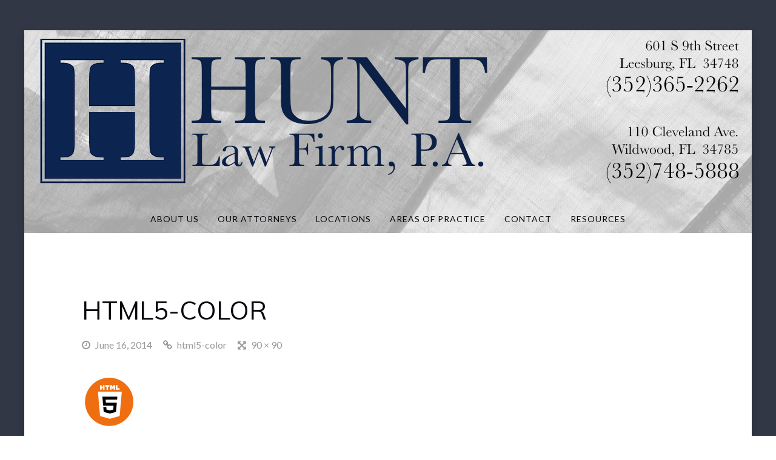

--- FILE ---
content_type: text/html; charset=UTF-8
request_url: http://huntlawpa.com/html5-color/
body_size: 7313
content:
<!DOCTYPE html>
<html lang="en-US"
	prefix="og: http://ogp.me/ns#" >
<head>
<meta charset="UTF-8">
<meta name="viewport" content="width=device-width, initial-scale=1.0">
<link rel="profile" href="http://gmpg.org/xfn/11">
<title>html5-color &#8211; Hunt Law, P.A.</title>
<meta name='robots' content='max-image-preview:large' />
<meta name="robots" content="noindex,nofollow" />
<link rel='dns-prefetch' href='//fonts.googleapis.com' />
<link rel="alternate" type="application/rss+xml" title="Hunt Law, P.A. &raquo; Feed" href="http://huntlawpa.com/feed/" />
<link rel="alternate" type="application/rss+xml" title="Hunt Law, P.A. &raquo; Comments Feed" href="http://huntlawpa.com/comments/feed/" />
<script type="text/javascript">
/* <![CDATA[ */
window._wpemojiSettings = {"baseUrl":"https:\/\/s.w.org\/images\/core\/emoji\/14.0.0\/72x72\/","ext":".png","svgUrl":"https:\/\/s.w.org\/images\/core\/emoji\/14.0.0\/svg\/","svgExt":".svg","source":{"concatemoji":"http:\/\/huntlawpa.com\/wp-includes\/js\/wp-emoji-release.min.js?ver=6.4.7"}};
/*! This file is auto-generated */
!function(i,n){var o,s,e;function c(e){try{var t={supportTests:e,timestamp:(new Date).valueOf()};sessionStorage.setItem(o,JSON.stringify(t))}catch(e){}}function p(e,t,n){e.clearRect(0,0,e.canvas.width,e.canvas.height),e.fillText(t,0,0);var t=new Uint32Array(e.getImageData(0,0,e.canvas.width,e.canvas.height).data),r=(e.clearRect(0,0,e.canvas.width,e.canvas.height),e.fillText(n,0,0),new Uint32Array(e.getImageData(0,0,e.canvas.width,e.canvas.height).data));return t.every(function(e,t){return e===r[t]})}function u(e,t,n){switch(t){case"flag":return n(e,"\ud83c\udff3\ufe0f\u200d\u26a7\ufe0f","\ud83c\udff3\ufe0f\u200b\u26a7\ufe0f")?!1:!n(e,"\ud83c\uddfa\ud83c\uddf3","\ud83c\uddfa\u200b\ud83c\uddf3")&&!n(e,"\ud83c\udff4\udb40\udc67\udb40\udc62\udb40\udc65\udb40\udc6e\udb40\udc67\udb40\udc7f","\ud83c\udff4\u200b\udb40\udc67\u200b\udb40\udc62\u200b\udb40\udc65\u200b\udb40\udc6e\u200b\udb40\udc67\u200b\udb40\udc7f");case"emoji":return!n(e,"\ud83e\udef1\ud83c\udffb\u200d\ud83e\udef2\ud83c\udfff","\ud83e\udef1\ud83c\udffb\u200b\ud83e\udef2\ud83c\udfff")}return!1}function f(e,t,n){var r="undefined"!=typeof WorkerGlobalScope&&self instanceof WorkerGlobalScope?new OffscreenCanvas(300,150):i.createElement("canvas"),a=r.getContext("2d",{willReadFrequently:!0}),o=(a.textBaseline="top",a.font="600 32px Arial",{});return e.forEach(function(e){o[e]=t(a,e,n)}),o}function t(e){var t=i.createElement("script");t.src=e,t.defer=!0,i.head.appendChild(t)}"undefined"!=typeof Promise&&(o="wpEmojiSettingsSupports",s=["flag","emoji"],n.supports={everything:!0,everythingExceptFlag:!0},e=new Promise(function(e){i.addEventListener("DOMContentLoaded",e,{once:!0})}),new Promise(function(t){var n=function(){try{var e=JSON.parse(sessionStorage.getItem(o));if("object"==typeof e&&"number"==typeof e.timestamp&&(new Date).valueOf()<e.timestamp+604800&&"object"==typeof e.supportTests)return e.supportTests}catch(e){}return null}();if(!n){if("undefined"!=typeof Worker&&"undefined"!=typeof OffscreenCanvas&&"undefined"!=typeof URL&&URL.createObjectURL&&"undefined"!=typeof Blob)try{var e="postMessage("+f.toString()+"("+[JSON.stringify(s),u.toString(),p.toString()].join(",")+"));",r=new Blob([e],{type:"text/javascript"}),a=new Worker(URL.createObjectURL(r),{name:"wpTestEmojiSupports"});return void(a.onmessage=function(e){c(n=e.data),a.terminate(),t(n)})}catch(e){}c(n=f(s,u,p))}t(n)}).then(function(e){for(var t in e)n.supports[t]=e[t],n.supports.everything=n.supports.everything&&n.supports[t],"flag"!==t&&(n.supports.everythingExceptFlag=n.supports.everythingExceptFlag&&n.supports[t]);n.supports.everythingExceptFlag=n.supports.everythingExceptFlag&&!n.supports.flag,n.DOMReady=!1,n.readyCallback=function(){n.DOMReady=!0}}).then(function(){return e}).then(function(){var e;n.supports.everything||(n.readyCallback(),(e=n.source||{}).concatemoji?t(e.concatemoji):e.wpemoji&&e.twemoji&&(t(e.twemoji),t(e.wpemoji)))}))}((window,document),window._wpemojiSettings);
/* ]]> */
</script>
<style id='wp-emoji-styles-inline-css' type='text/css'>

	img.wp-smiley, img.emoji {
		display: inline !important;
		border: none !important;
		box-shadow: none !important;
		height: 1em !important;
		width: 1em !important;
		margin: 0 0.07em !important;
		vertical-align: -0.1em !important;
		background: none !important;
		padding: 0 !important;
	}
</style>
<link rel='stylesheet' id='wp-block-library-css' href='http://huntlawpa.com/wp-includes/css/dist/block-library/style.min.css?ver=6.4.7' type='text/css' media='all' />
<style id='classic-theme-styles-inline-css' type='text/css'>
/*! This file is auto-generated */
.wp-block-button__link{color:#fff;background-color:#32373c;border-radius:9999px;box-shadow:none;text-decoration:none;padding:calc(.667em + 2px) calc(1.333em + 2px);font-size:1.125em}.wp-block-file__button{background:#32373c;color:#fff;text-decoration:none}
</style>
<style id='global-styles-inline-css' type='text/css'>
body{--wp--preset--color--black: #000000;--wp--preset--color--cyan-bluish-gray: #abb8c3;--wp--preset--color--white: #ffffff;--wp--preset--color--pale-pink: #f78da7;--wp--preset--color--vivid-red: #cf2e2e;--wp--preset--color--luminous-vivid-orange: #ff6900;--wp--preset--color--luminous-vivid-amber: #fcb900;--wp--preset--color--light-green-cyan: #7bdcb5;--wp--preset--color--vivid-green-cyan: #00d084;--wp--preset--color--pale-cyan-blue: #8ed1fc;--wp--preset--color--vivid-cyan-blue: #0693e3;--wp--preset--color--vivid-purple: #9b51e0;--wp--preset--gradient--vivid-cyan-blue-to-vivid-purple: linear-gradient(135deg,rgba(6,147,227,1) 0%,rgb(155,81,224) 100%);--wp--preset--gradient--light-green-cyan-to-vivid-green-cyan: linear-gradient(135deg,rgb(122,220,180) 0%,rgb(0,208,130) 100%);--wp--preset--gradient--luminous-vivid-amber-to-luminous-vivid-orange: linear-gradient(135deg,rgba(252,185,0,1) 0%,rgba(255,105,0,1) 100%);--wp--preset--gradient--luminous-vivid-orange-to-vivid-red: linear-gradient(135deg,rgba(255,105,0,1) 0%,rgb(207,46,46) 100%);--wp--preset--gradient--very-light-gray-to-cyan-bluish-gray: linear-gradient(135deg,rgb(238,238,238) 0%,rgb(169,184,195) 100%);--wp--preset--gradient--cool-to-warm-spectrum: linear-gradient(135deg,rgb(74,234,220) 0%,rgb(151,120,209) 20%,rgb(207,42,186) 40%,rgb(238,44,130) 60%,rgb(251,105,98) 80%,rgb(254,248,76) 100%);--wp--preset--gradient--blush-light-purple: linear-gradient(135deg,rgb(255,206,236) 0%,rgb(152,150,240) 100%);--wp--preset--gradient--blush-bordeaux: linear-gradient(135deg,rgb(254,205,165) 0%,rgb(254,45,45) 50%,rgb(107,0,62) 100%);--wp--preset--gradient--luminous-dusk: linear-gradient(135deg,rgb(255,203,112) 0%,rgb(199,81,192) 50%,rgb(65,88,208) 100%);--wp--preset--gradient--pale-ocean: linear-gradient(135deg,rgb(255,245,203) 0%,rgb(182,227,212) 50%,rgb(51,167,181) 100%);--wp--preset--gradient--electric-grass: linear-gradient(135deg,rgb(202,248,128) 0%,rgb(113,206,126) 100%);--wp--preset--gradient--midnight: linear-gradient(135deg,rgb(2,3,129) 0%,rgb(40,116,252) 100%);--wp--preset--font-size--small: 13px;--wp--preset--font-size--medium: 20px;--wp--preset--font-size--large: 36px;--wp--preset--font-size--x-large: 42px;--wp--preset--spacing--20: 0.44rem;--wp--preset--spacing--30: 0.67rem;--wp--preset--spacing--40: 1rem;--wp--preset--spacing--50: 1.5rem;--wp--preset--spacing--60: 2.25rem;--wp--preset--spacing--70: 3.38rem;--wp--preset--spacing--80: 5.06rem;--wp--preset--shadow--natural: 6px 6px 9px rgba(0, 0, 0, 0.2);--wp--preset--shadow--deep: 12px 12px 50px rgba(0, 0, 0, 0.4);--wp--preset--shadow--sharp: 6px 6px 0px rgba(0, 0, 0, 0.2);--wp--preset--shadow--outlined: 6px 6px 0px -3px rgba(255, 255, 255, 1), 6px 6px rgba(0, 0, 0, 1);--wp--preset--shadow--crisp: 6px 6px 0px rgba(0, 0, 0, 1);}:where(.is-layout-flex){gap: 0.5em;}:where(.is-layout-grid){gap: 0.5em;}body .is-layout-flow > .alignleft{float: left;margin-inline-start: 0;margin-inline-end: 2em;}body .is-layout-flow > .alignright{float: right;margin-inline-start: 2em;margin-inline-end: 0;}body .is-layout-flow > .aligncenter{margin-left: auto !important;margin-right: auto !important;}body .is-layout-constrained > .alignleft{float: left;margin-inline-start: 0;margin-inline-end: 2em;}body .is-layout-constrained > .alignright{float: right;margin-inline-start: 2em;margin-inline-end: 0;}body .is-layout-constrained > .aligncenter{margin-left: auto !important;margin-right: auto !important;}body .is-layout-constrained > :where(:not(.alignleft):not(.alignright):not(.alignfull)){max-width: var(--wp--style--global--content-size);margin-left: auto !important;margin-right: auto !important;}body .is-layout-constrained > .alignwide{max-width: var(--wp--style--global--wide-size);}body .is-layout-flex{display: flex;}body .is-layout-flex{flex-wrap: wrap;align-items: center;}body .is-layout-flex > *{margin: 0;}body .is-layout-grid{display: grid;}body .is-layout-grid > *{margin: 0;}:where(.wp-block-columns.is-layout-flex){gap: 2em;}:where(.wp-block-columns.is-layout-grid){gap: 2em;}:where(.wp-block-post-template.is-layout-flex){gap: 1.25em;}:where(.wp-block-post-template.is-layout-grid){gap: 1.25em;}.has-black-color{color: var(--wp--preset--color--black) !important;}.has-cyan-bluish-gray-color{color: var(--wp--preset--color--cyan-bluish-gray) !important;}.has-white-color{color: var(--wp--preset--color--white) !important;}.has-pale-pink-color{color: var(--wp--preset--color--pale-pink) !important;}.has-vivid-red-color{color: var(--wp--preset--color--vivid-red) !important;}.has-luminous-vivid-orange-color{color: var(--wp--preset--color--luminous-vivid-orange) !important;}.has-luminous-vivid-amber-color{color: var(--wp--preset--color--luminous-vivid-amber) !important;}.has-light-green-cyan-color{color: var(--wp--preset--color--light-green-cyan) !important;}.has-vivid-green-cyan-color{color: var(--wp--preset--color--vivid-green-cyan) !important;}.has-pale-cyan-blue-color{color: var(--wp--preset--color--pale-cyan-blue) !important;}.has-vivid-cyan-blue-color{color: var(--wp--preset--color--vivid-cyan-blue) !important;}.has-vivid-purple-color{color: var(--wp--preset--color--vivid-purple) !important;}.has-black-background-color{background-color: var(--wp--preset--color--black) !important;}.has-cyan-bluish-gray-background-color{background-color: var(--wp--preset--color--cyan-bluish-gray) !important;}.has-white-background-color{background-color: var(--wp--preset--color--white) !important;}.has-pale-pink-background-color{background-color: var(--wp--preset--color--pale-pink) !important;}.has-vivid-red-background-color{background-color: var(--wp--preset--color--vivid-red) !important;}.has-luminous-vivid-orange-background-color{background-color: var(--wp--preset--color--luminous-vivid-orange) !important;}.has-luminous-vivid-amber-background-color{background-color: var(--wp--preset--color--luminous-vivid-amber) !important;}.has-light-green-cyan-background-color{background-color: var(--wp--preset--color--light-green-cyan) !important;}.has-vivid-green-cyan-background-color{background-color: var(--wp--preset--color--vivid-green-cyan) !important;}.has-pale-cyan-blue-background-color{background-color: var(--wp--preset--color--pale-cyan-blue) !important;}.has-vivid-cyan-blue-background-color{background-color: var(--wp--preset--color--vivid-cyan-blue) !important;}.has-vivid-purple-background-color{background-color: var(--wp--preset--color--vivid-purple) !important;}.has-black-border-color{border-color: var(--wp--preset--color--black) !important;}.has-cyan-bluish-gray-border-color{border-color: var(--wp--preset--color--cyan-bluish-gray) !important;}.has-white-border-color{border-color: var(--wp--preset--color--white) !important;}.has-pale-pink-border-color{border-color: var(--wp--preset--color--pale-pink) !important;}.has-vivid-red-border-color{border-color: var(--wp--preset--color--vivid-red) !important;}.has-luminous-vivid-orange-border-color{border-color: var(--wp--preset--color--luminous-vivid-orange) !important;}.has-luminous-vivid-amber-border-color{border-color: var(--wp--preset--color--luminous-vivid-amber) !important;}.has-light-green-cyan-border-color{border-color: var(--wp--preset--color--light-green-cyan) !important;}.has-vivid-green-cyan-border-color{border-color: var(--wp--preset--color--vivid-green-cyan) !important;}.has-pale-cyan-blue-border-color{border-color: var(--wp--preset--color--pale-cyan-blue) !important;}.has-vivid-cyan-blue-border-color{border-color: var(--wp--preset--color--vivid-cyan-blue) !important;}.has-vivid-purple-border-color{border-color: var(--wp--preset--color--vivid-purple) !important;}.has-vivid-cyan-blue-to-vivid-purple-gradient-background{background: var(--wp--preset--gradient--vivid-cyan-blue-to-vivid-purple) !important;}.has-light-green-cyan-to-vivid-green-cyan-gradient-background{background: var(--wp--preset--gradient--light-green-cyan-to-vivid-green-cyan) !important;}.has-luminous-vivid-amber-to-luminous-vivid-orange-gradient-background{background: var(--wp--preset--gradient--luminous-vivid-amber-to-luminous-vivid-orange) !important;}.has-luminous-vivid-orange-to-vivid-red-gradient-background{background: var(--wp--preset--gradient--luminous-vivid-orange-to-vivid-red) !important;}.has-very-light-gray-to-cyan-bluish-gray-gradient-background{background: var(--wp--preset--gradient--very-light-gray-to-cyan-bluish-gray) !important;}.has-cool-to-warm-spectrum-gradient-background{background: var(--wp--preset--gradient--cool-to-warm-spectrum) !important;}.has-blush-light-purple-gradient-background{background: var(--wp--preset--gradient--blush-light-purple) !important;}.has-blush-bordeaux-gradient-background{background: var(--wp--preset--gradient--blush-bordeaux) !important;}.has-luminous-dusk-gradient-background{background: var(--wp--preset--gradient--luminous-dusk) !important;}.has-pale-ocean-gradient-background{background: var(--wp--preset--gradient--pale-ocean) !important;}.has-electric-grass-gradient-background{background: var(--wp--preset--gradient--electric-grass) !important;}.has-midnight-gradient-background{background: var(--wp--preset--gradient--midnight) !important;}.has-small-font-size{font-size: var(--wp--preset--font-size--small) !important;}.has-medium-font-size{font-size: var(--wp--preset--font-size--medium) !important;}.has-large-font-size{font-size: var(--wp--preset--font-size--large) !important;}.has-x-large-font-size{font-size: var(--wp--preset--font-size--x-large) !important;}
.wp-block-navigation a:where(:not(.wp-element-button)){color: inherit;}
:where(.wp-block-post-template.is-layout-flex){gap: 1.25em;}:where(.wp-block-post-template.is-layout-grid){gap: 1.25em;}
:where(.wp-block-columns.is-layout-flex){gap: 2em;}:where(.wp-block-columns.is-layout-grid){gap: 2em;}
.wp-block-pullquote{font-size: 1.5em;line-height: 1.6;}
</style>
<link rel='stylesheet' id='aileron-bootstrap-custom-css' href='http://huntlawpa.com/wp-content/themes/aileron/css/bootstrap.css?ver=6.4.7' type='text/css' media='all' />
<link rel='stylesheet' id='font-awesome-css' href='http://huntlawpa.com/wp-content/themes/aileron/css/font-awesome.css?ver=6.4.7' type='text/css' media='all' />
<link rel='stylesheet' id='aileron-fonts-css' href='https://fonts.googleapis.com/css?family=Muli%7CLato&#038;subset=latin%2Clatin-ext' type='text/css' media='all' />
<link rel='stylesheet' id='aileron-style-css' href='http://huntlawpa.com/wp-content/themes/aileron/style.css?ver=6.4.7' type='text/css' media='all' />
<script type="text/javascript" src="http://huntlawpa.com/wp-includes/js/jquery/jquery.min.js?ver=3.7.1" id="jquery-core-js"></script>
<script type="text/javascript" src="http://huntlawpa.com/wp-includes/js/jquery/jquery-migrate.min.js?ver=3.4.1" id="jquery-migrate-js"></script>
<link rel="https://api.w.org/" href="http://huntlawpa.com/wp-json/" /><link rel="alternate" type="application/json" href="http://huntlawpa.com/wp-json/wp/v2/media/4594" /><link rel="EditURI" type="application/rsd+xml" title="RSD" href="http://huntlawpa.com/xmlrpc.php?rsd" />
<meta name="generator" content="WordPress 6.4.7" />
<link rel='shortlink' href='http://huntlawpa.com/?p=4594' />
<link rel="alternate" type="application/json+oembed" href="http://huntlawpa.com/wp-json/oembed/1.0/embed?url=http%3A%2F%2Fhuntlawpa.com%2Fhtml5-color%2F" />
<link rel="alternate" type="text/xml+oembed" href="http://huntlawpa.com/wp-json/oembed/1.0/embed?url=http%3A%2F%2Fhuntlawpa.com%2Fhtml5-color%2F&#038;format=xml" />

<!-- Call Now Button 0.3.5 by Jerry Rietveld (callnowbutton.com) -->
<style>#callnowbutton {display:none;} @media screen and (max-width:650px){#callnowbutton {display:block; position:fixed; text-decoration:none; z-index:2147483647;width:65px; height:65px; border-radius:50%; border-top:1px solid #2dd3ff; bottom:15px; box-shadow: 0 1px 2px rgba(0, 0, 0, 0.4);transform: scale(1);right:20px;background:url([data-uri]) center/50px 50px no-repeat #00a6d8;}}</style>

		<style type="text/css">
		.site-header {
			background-image: url(http://huntlawpa.com/wp-content/uploads/2015/03/header-52.jpg);
			background-repeat: no-repeat;
			background-position: top center;
			-webkit-background-size: cover;
			   -moz-background-size: cover;
			     -o-background-size: cover;
			        background-size: cover;
		}
	</style>
	
	<style type="text/css">
			.site-title,
		.site-description {
			clip: rect(1px, 1px, 1px, 1px);
			position: absolute;
		}
		</style>

<style type="text/css" id="custom-background-css">
body.custom-background { background-image: url("http://huntlawpa.com/wp-content/uploads/2015/03/background-2.jpg"); background-position: left top; background-size: auto; background-repeat: repeat; background-attachment: scroll; }
</style>
			<style type="text/css" id="wp-custom-css">
			.main-navigation {
    margin-top: 14rem;
}

.home .entry-title {
	display:none;
}

.site-header {
	background-size:inherit !important;
}		</style>
		</head>

<body class="attachment attachment-template-default single single-attachment postid-4594 attachmentid-4594 attachment-png custom-background has-custom-header has-custom-background-image layout-box" itemscope="itemscope" itemtype="http://schema.org/WebPage">
<div id="page" class="site-wrapper hfeed site">

	<header id="masthead" class="site-header" role="banner" itemscope="itemscope" itemtype="http://schema.org/WPHeader">

		<div class="site-branding-wrapper">
			<div class="site-logo-wrapper"></div>
			<div class="site-branding">
									<p class="site-title"><a href="http://huntlawpa.com/" title="Hunt Law, P.A." rel="home">Hunt Law, P.A.</a></p>
				
							</div>
		</div><!-- .site-branding-wrapper -->

		<nav id="site-navigation" class="main-navigation" role="navigation" itemscope="itemscope" itemtype="http://schema.org/SiteNavigationElement">
			<div class="container">
				<button class="menu-toggle">Primary Menu</button>
				<div class="site-primary-menu"><ul id="menu-main" class="primary-menu sf-menu"><li id="menu-item-11553" class="menu-item menu-item-type-post_type menu-item-object-page menu-item-11553"><a href="http://huntlawpa.com/about-us-2/">About Us</a></li>
<li id="menu-item-11555" class="menu-item menu-item-type-post_type menu-item-object-page menu-item-has-children menu-item-11555"><a href="http://huntlawpa.com/staff/">Our Attorneys</a>
<ul class="sub-menu">
	<li id="menu-item-11558" class="menu-item menu-item-type-post_type menu-item-object-page menu-item-11558"><a href="http://huntlawpa.com/staff/ashley/">Ashley Hunt</a></li>
	<li id="menu-item-11556" class="menu-item menu-item-type-post_type menu-item-object-page menu-item-11556"><a href="http://huntlawpa.com/staff/cara/">Cara Singeltary</a></li>
	<li id="menu-item-11557" class="menu-item menu-item-type-post_type menu-item-object-page menu-item-11557"><a href="http://huntlawpa.com/staff/joshua/">Joshua Bills</a></li>
	<li id="menu-item-11832" class="menu-item menu-item-type-post_type menu-item-object-page menu-item-11832"><a href="http://huntlawpa.com/staff/christi-r-romero/">Christi R. Romero</a></li>
</ul>
</li>
<li id="menu-item-11552" class="menu-item menu-item-type-post_type menu-item-object-page menu-item-has-children menu-item-11552"><a href="http://huntlawpa.com/offices/">Locations</a>
<ul class="sub-menu">
	<li id="menu-item-11715" class="menu-item menu-item-type-post_type menu-item-object-page menu-item-11715"><a href="http://huntlawpa.com/offices/leesburg/">Leesburg</a></li>
	<li id="menu-item-11718" class="menu-item menu-item-type-post_type menu-item-object-page menu-item-11718"><a href="http://huntlawpa.com/offices/wildwood-2/">Wildwood</a></li>
</ul>
</li>
<li id="menu-item-11755" class="menu-item menu-item-type-post_type menu-item-object-page menu-item-has-children menu-item-11755"><a href="http://huntlawpa.com/areas-of-practice/">Areas of Practice</a>
<ul class="sub-menu">
	<li id="menu-item-11761" class="menu-item menu-item-type-post_type menu-item-object-page menu-item-11761"><a href="http://huntlawpa.com/about-us-2/wills-trusts-and-estate-planning-administration/">Wills, Trusts, and Estate Planning &#038; Administration</a></li>
	<li id="menu-item-11762" class="menu-item menu-item-type-post_type menu-item-object-page menu-item-11762"><a href="http://huntlawpa.com/about-us-2/residential-commercial-real-estate/">Residential &#038; Commercial Real Estate</a></li>
	<li id="menu-item-11758" class="menu-item menu-item-type-post_type menu-item-object-page menu-item-11758"><a href="http://huntlawpa.com/about-us-2/guardianship-law/">Guardianship Law</a></li>
	<li id="menu-item-11759" class="menu-item menu-item-type-post_type menu-item-object-page menu-item-11759"><a href="http://huntlawpa.com/about-us-2/business-planning/">Business Planning</a></li>
	<li id="menu-item-11760" class="menu-item menu-item-type-post_type menu-item-object-page menu-item-11760"><a href="http://huntlawpa.com/about-us-2/probate-litigation/">Probate Litigation</a></li>
	<li id="menu-item-11757" class="menu-item menu-item-type-post_type menu-item-object-page menu-item-11757"><a href="http://huntlawpa.com/about-us-2/tax-law/">Tax Law</a></li>
	<li id="menu-item-11756" class="menu-item menu-item-type-post_type menu-item-object-page menu-item-11756"><a href="http://huntlawpa.com/about-us-2/family-law/">Family Law</a></li>
</ul>
</li>
<li id="menu-item-11554" class="menu-item menu-item-type-post_type menu-item-object-page menu-item-11554"><a href="http://huntlawpa.com/contact-3/">Contact</a></li>
<li id="menu-item-11642" class="menu-item menu-item-type-post_type menu-item-object-page menu-item-11642"><a href="http://huntlawpa.com/resources/">Resources</a></li>
</ul></div>			</div>
		</nav><!-- #site-navigation -->

	</header><!-- #masthead -->

<div id="content" class="site-content">

	<div class="container">
		<div class="row">

			<section id="primary" class="content-area image-attachment col-lg-12">
				<main id="main" class="site-main" role="main" itemprop="mainContentOfPage">

					
						<article id="post-4594" class="post-4594 attachment type-attachment status-inherit hentry" itemscope="itemscope" itemtype="http://schema.org/CreativeWork">

							<header class="entry-header">
								<h1 class="entry-title">html5-color</h1>							</header><!-- .entry-header -->

							
							<div class="entry-meta entry-meta-header">
								<ul>
									<li>
										<i class="fa fa-clock-o"></i>
										<span class="posted-on">
											<time class="entry-date" datetime="2014-06-16T17:24:31+00:00">
												June 16, 2014											</time>
										</span>
									</li>
									<li>
										<i class="fa fa-chain"></i>
										<span class="parent-post-link">
											<a href="http://huntlawpa.com/html5-color/" rel="gallery">
												html5-color											</a>
										</span>
									</li>
									<li>
										<i class="fa fa-arrows-alt"></i>
										<span class="full-size-link">
											<a href="http://huntlawpa.com/wp-content/uploads/2014/06/html5-color.png">
												90 &times; 90											</a>
										</span>
									</li>
								</ul>
							</div><!-- .entry-meta -->

							<div class="entry-content">
								<div class="entry-attachment">
									<div class="attachment">
										<a href="http://huntlawpa.com/ls_bkgd_color1/" title="html5-color" rel="attachment"><img width="90" height="90" src="http://huntlawpa.com/wp-content/uploads/2014/06/html5-color.png" class="attachment-full size-full" alt="" decoding="async" /></a>									</div><!-- .attachment -->

																	</div><!-- .entry-attachment -->

								
															</div><!-- .entry-content -->

							<footer class="entry-meta entry-meta-footer">
															</footer><!-- .entry-meta -->

						</article><!-- #post-## -->

						<nav id="image-navigation" class="navigation image-navigation">
							<div class="nav-links">
								<div class="previous-image nav-previous"><a href='http://huntlawpa.com/circle/'><span class="meta-nav"><i class="fa fa-chevron-left"></i></span> Previous Image</a></div>
								<div class="next-image nav-next"><a href='http://huntlawpa.com/ls_bkgd_color1/'>Next Image <span class="meta-nav"><i class="fa fa-chevron-right"></i></span></a></div>
							</div><!-- .nav-links -->
						</nav><!-- #image-navigation -->

						
<div id="comments" class="comments-area">

	
	
	
	
</div><!-- #comments -->

					
				</main><!-- #main -->
			</section><!-- #primary -->

		</div><!-- .row -->
	</div><!-- .container -->

</div><!-- #content -->


	<footer id="colophon" class="site-footer" role="contentinfo" itemscope="itemscope" itemtype="http://schema.org/WPFooter">

		<div class="site-info">
			<div class="site-info-inside">

				<div class="container">
					<div class="row">
						<div class="col-lg-12">

							<div class="credits-wrapper">
								<div class="credits credits-blog">&copy; Copyright 2026 &#8211; <a href="http://huntlawpa.com/">Hunt Law, P.A.</a></div><div class="credits credits-designer">Aileron Theme by <a href="https://themecot.com" title="ThemeCot">ThemeCot</a> <span>&sdot;</span> Powered by <a href="https://wordpress.org" title="WordPress">WordPress</a></div>							</div><!-- .credits-wrapper -->

						</div><!-- .col -->
					</div><!-- .row -->
				</div><!-- .container -->

			</div><!-- .site-info-inside -->
		</div><!-- .site-info -->

	</footer><!-- #colophon -->

</div> <!-- #page .site-wrapper -->
<a href="tel:3523652262" id="callnowbutton" ></a><script type="text/javascript" src="http://huntlawpa.com/wp-content/themes/aileron/js/hover-intent.js?ver=r7" id="hover-intent-js"></script>
<script type="text/javascript" src="http://huntlawpa.com/wp-content/themes/aileron/js/superfish.js?ver=1.7.4" id="superfish-js"></script>
<script type="text/javascript" src="http://huntlawpa.com/wp-content/themes/aileron/js/fitvids.js?ver=1.0.3" id="fitvids-js"></script>
<script type="text/javascript" src="http://huntlawpa.com/wp-content/themes/aileron/js/keyboard-image-navigation.js?ver=20140127" id="aileron-keyboard-image-navigation-js"></script>
<script type="text/javascript" src="http://huntlawpa.com/wp-content/themes/aileron/js/custom.js?ver=1.0" id="aileron-custom-js"></script>
</body>
</html>


--- FILE ---
content_type: text/css
request_url: http://huntlawpa.com/wp-content/themes/aileron/style.css?ver=6.4.7
body_size: 9829
content:
/*!
Theme Name: Aileron
Theme URI: https://themecot.com/aileron/
Author: ThemeCot
Author URI: https://themecot.com/
Description: Aileron is a magazine and blog WordPress theme with a clean design and modern look. It is well suited for magazine, news, editorial, blog, photography or review site.
Version: 2.1
License: GNU General Public License v2 or later
License URI: http://www.gnu.org/licenses/gpl-2.0.html
Text Domain: aileron
Domain Path: /languages/
Tags: two-columns, right-sidebar, custom-background, custom-colors, custom-header, custom-menu, editor-style, featured-images, flexible-header, post-formats, theme-options, microformats, sticky-post, threaded-comments, translation-ready, blog, news

This theme, like WordPress, is licensed under the GPL v2 or later.
Use it to make something cool, have fun, and share what you've learned with others.

Aileron is based on Underscores http://underscores.me/, (C) 2012-2014 Automattic, Inc.

Resetting and rebuilding styles have been helped along thanks to the fine work of
Eric Meyer http://meyerweb.com/eric/tools/css/reset/index.html
along with Nicolas Gallagher and Jonathan Neal http://necolas.github.com/normalize.css/
and Blueprint http://www.blueprintcss.org/
*/
/*--------------------------------------------------------------
>>> TABLE OF CONTENTS:
----------------------------------------------------------------
1.0 - Reset
2.0 - Typography
	2.1 - Global
	2.2 - Headings
	2.3 - Paragraph
	2.4 - General
	2.5 - Blockquote
3.0 - Elements
	3.1 - Links
	3.2 - HR
	3.3 - List
	3.4 - Table
	3.5 - Image
	3.6 - HTML5 Elements
4.0 - Inputs and buttons
5.0 - Navigation
	5.1 - Main Navigation
	5.2 - Superfish Menu
	5.3 - Blog Navigation
6.0 - Accessibility
7.0 - Alignments
8.0 - Clearings
9.0 - Skeleton
	9.1 - Site Wrapper
	9.2 - Header
	9.3 - Site Branding Wrapper
	9.4 - Site Logo
	9.5 - Site Branding
	9.6 - Footer
10.0 - Widgets
	10.1 - Search Form Widget
11.0 - Content
	11.1 - Site Content
	11.2 - Sidebar
	11.3 - HEntry
	11.4 - Page Links
	11.5 - More Link
	11.6 - Entry Meta
	11.7 - Media Elements
	11.8 - Post Formats
	11.9 - Attachments
	11.10 - Comments
12.0 - Media
	12.1 - Captions
	12.2 - Galleries
13.0 - Utilities
14.0 - Media Queries
--------------------------------------------------------------*/
/*--------------------------------------------------------------
1.0 - Reset
--------------------------------------------------------------*/
html, body, div, span, applet, object, iframe,
h1, h2, h3, h4, h5, h6, p, blockquote, pre,
a, abbr, acronym, address, big, cite, code,
del, dfn, em, font, ins, kbd, q, s, samp,
small, strike, strong, sub, sup, tt, var,
dl, dt, dd, ol, ul, li,
fieldset, form, label, legend,
table, caption, tbody, tfoot, thead, tr, th, td {
  border: 0;
  font-family: inherit;
  font-size: 100%;
  font-style: inherit;
  font-weight: inherit;
  margin: 0;
  outline: 0;
  padding: 0;
  vertical-align: baseline;
}

html {
  overflow-y: scroll;
  /* Keeps page centered in all browsers regardless of content height */
  -webkit-text-size-adjust: 100%;
  /* Prevents iOS text size adjust after orientation change, without disabling user zoom */
  -ms-text-size-adjust: 100%;
  /* www.456bereastreet.com/archive/201012/controlling_text_size_in_safari_for_ios_without_disabling_user_zoom/ */
}

*,
*:before,
*:after {
  /* apply a natural box layout model to all elements; see http://www.paulirish.com/2012/box-sizing-border-box-ftw/ */
  box-sizing: border-box;
}

body {
  background: #fff;
}

article,
aside,
details,
figcaption,
figure,
footer,
header,
main,
nav,
section {
  display: block;
}

ol, ul {
  list-style: none;
}

table {
  /* tables still need 'cellspacing="0"' in the markup */
  border-collapse: separate;
  border-spacing: 0;
}

caption, th, td {
  font-weight: normal;
  text-align: left;
}

blockquote:before, blockquote:after,
q:before, q:after {
  content: "";
}

blockquote, q {
  quotes: "" "";
}

a:focus {
  outline: thin dotted;
}

a:hover,
a:active {
  outline: 0;
}

a img {
  border: 0;
}

/*--------------------------------------------------------------
2.0 Typography
--------------------------------------------------------------*/
/*--------------------------------------------------------------
2.1 Global
--------------------------------------------------------------*/
body,
button,
input,
select,
textarea {
  background: #fff;
  color: #181818;
  font-family: 'Lato', sans-serif;
  font-size: 16px;
  font-size: 1rem;
  line-height: 1.8;
}

/*--------------------------------------------------------------
2.2 Headings
--------------------------------------------------------------*/
h1, h2, h3, h4, h5, h6 {
  clear: both;
  color: #0a070f;
  font-family: 'Muli', sans-serif;
  line-height: 1.6;
}

h1, h2, h3 {
  margin-top: 21px;
  margin-bottom: 21px;
}

h4, h5, h6 {
  margin-top: 10.5px;
  margin-bottom: 10.5px;
}

h1 {
  font-size: 32px;
  font-size: 2rem;
}

h2 {
  font-size: 28px;
  font-size: 1.75rem;
}

h3 {
  font-size: 24px;
  font-size: 1.5rem;
}

h4 {
  font-size: 20px;
  font-size: 1.25rem;
}

h5 {
  font-size: 16px;
  font-size: 1rem;
  -webkit-text-stroke: .35px;
  /* Hack to fix thin text in Windows */
}

h6 {
  font-size: 12px;
  font-size: 0.75rem;
  -webkit-text-stroke: .35px;
  /* Hack to fix thin text in Windows */
}

/*--------------------------------------------------------------
2.3 Paragraph
--------------------------------------------------------------*/
p {
  margin-bottom: 24px;
  margin-bottom: 1.5rem;
}

p:last-child {
  margin-bottom: 0;
}

/*--------------------------------------------------------------
2.4 General
--------------------------------------------------------------*/
b, strong {
  font-weight: bold;
}

dfn, cite, em, i {
  font-style: italic;
}

code, kbd, tt, var {
  background: #fafafa;
  border: 1px dashed #eee;
  font-size: 15px;
  font-size: 0.9375rem;
  font-family: Monaco, Consolas, "Andale Mono", "DejaVu Sans Mono", monospace;
}

abbr, acronym {
  border-bottom: 1px dotted #eee;
  cursor: help;
}

mark, ins {
  background: #aee6f8;
  text-decoration: none;
}

sup,
sub {
  font-size: 75%;
  height: 0;
  line-height: 0;
  position: relative;
  vertical-align: baseline;
}

sup {
  bottom: 1ex;
}

sub {
  top: .5ex;
}

small {
  font-size: 75%;
}

big {
  font-size: 125%;
}

cite {
  font-size: 12px;
  font-size: 0.75rem;
  font-style: normal;
  text-transform: uppercase;
}

address {
  font-style: italic;
  margin: 0 0 24px;
  margin: 0 0 1.5rem;
}

pre {
  background: #fafafa;
  border: 1px dashed #eee;
  font-family: "Courier 10 Pitch", Courier, monospace;
  font-size: 15px;
  font-size: 0.9375rem;
  line-height: 1.6;
  margin-bottom: 0 0 24px;
  margin-bottom: 0 0 1.5rem;
  max-width: 100%;
  overflow: auto;
  padding: 24px;
  padding: 1.5rem;
}

/*--------------------------------------------------------------
2.5 Blockquote
--------------------------------------------------------------*/
blockquote {
  font-size: 22px;
  font-size: 1.375rem;
  font-style: italic;
  margin: 16px 0 32px;
  margin: 1rem 0 2rem;
  padding: 0 24px 0 48px;
  padding: 0 1.5rem 0 3rem;
  position: relative;
  text-align: center;
}

p + blockquote {
  margin: 32px 0;
  margin: 2rem 0;
}

blockquote:before {
  content: "\f10d";
  color: #0a070f;
  display: inline-block;
  font-family: 'FontAwesome';
  font-size: 28px;
  font-size: 1.75rem;
  font-style: normal;
  font-weight: normal;
  line-height: 1;
  position: absolute;
  top: 0;
  left: 0;
  -webkit-font-smoothing: antialiased;
  -moz-osx-font-smoothing: grayscale;
}

blockquote p {
  margin: 0;
}

blockquote cite {
  display: block;
  font-size: 12px;
  font-size: 0.75rem;
  font-style: normal;
  margin: 24px 0 0;
  margin: 1.5rem 0 0;
  text-transform: uppercase;
}

/*--------------------------------------------------------------
3.0 Elements
--------------------------------------------------------------*/
/*--------------------------------------------------------------
3.1 Links
--------------------------------------------------------------*/
a,
a:visited {
  color: #00b4dc;
  text-decoration: none;
}

a:hover,
a:focus,
a:active {
  color: #00a7cc;
}

/*--------------------------------------------------------------
3.2 HR
--------------------------------------------------------------*/
hr {
  background-color: #eee;
  border: 0;
  height: 1px;
  margin: 56px 0;
  margin: 3.5rem 0;
}

/*--------------------------------------------------------------
3.3 List
--------------------------------------------------------------*/
ul, ol {
  margin: 0 0 24px 26px;
  margin: 0 0 1.5rem 1.625rem;
}

ul:last-child, ol:last-child {
  margin-bottom: 0;
}

ul {
  list-style: disc;
}

ul ul {
  list-style: circle;
}

ul ul ul {
  list-style: square;
}

ol {
  list-style: decimal;
}

ol ol {
  list-style: upper-alpha;
}

ol ol ol {
  list-style: lower-roman;
}

ol ol ol ol {
  list-style: lower-alpha;
}

li > ul,
li > ol {
  margin-bottom: 0;
  margin-left: 26px;
  margin-left: 1.625rem;
}

dt {
  font-weight: bold;
}

dd {
  margin: 0 26px 24px;
  margin: 0 1.625rem 1.5rem;
}

/*--------------------------------------------------------------
3.4 Table
--------------------------------------------------------------*/
table {
  margin: 0 0 24px;
  margin: 0 0 1.5rem;
  width: 100%;
}

th {
  border-bottom: 1px solid #eee;
  font-weight: bold;
}

td {
  border-bottom: 1px solid #eee;
  padding: 5px 0;
  padding: 0.3125rem 0;
}

/*--------------------------------------------------------------
3.5 Image
--------------------------------------------------------------*/
img {
  height: auto;
  /* Make sure images are scaled correctly. */
  max-width: 100%;
  /* Adhere to container width. */
  vertical-align: middle;
}

.img-responsive {
  display: block;
  height: auto;
  max-width: 100%;
}

.img-rounded {
  border-radius: 6px;
}

.img-thumbnail {
  padding: 4px;
  padding: 0.25rem;
  line-height: 1.428571429;
  background-color: #ffffff;
  border: 1px solid #eee;
  border-radius: 4px;
  display: inline-block;
  height: auto;
  max-width: 100%;
  transition: all 0.2s ease-in-out;
}

.img-circle {
  border-radius: 50%;
}

/*--------------------------------------------------------------
3.6 HTML5 Elements
--------------------------------------------------------------*/
figure {
  margin: 0;
}

embed,
iframe,
object {
  max-width: 100%;
  /* Make sure embeds and iframes fit their containers */
}

audio,
canvas,
video {
  display: inline-block;
  max-width: 100%;
}

/*--------------------------------------------------------------
4.0 Inputs and buttons
--------------------------------------------------------------*/
button,
input,
select,
textarea {
  font-size: 100%;
  /* Corrects font size not being inherited in all browsers */
  margin: 0;
  /* Addresses margins set differently in IE6/7, F3/4, S5, Chrome */
  vertical-align: baseline;
  /* Improves appearance and consistency in all browsers */
}

button,
input[type="button"],
input[type="reset"],
input[type="submit"] {
  border: 1px solid #eee;
  border-color: #eee #eee #bbb #eee;
  border-radius: 3px;
  background: #e6e6e6;
  box-shadow: inset 0 1px 0 rgba(255, 255, 255, 0.5), inset 0 15px 17px rgba(255, 255, 255, 0.5), inset 0 -5px 12px rgba(0, 0, 0, 0.05);
  color: rgba(0, 0, 0, 0.8);
  cursor: pointer;
  /* Improves usability and consistency of cursor style between image-type 'input' and others */
  -webkit-appearance: button;
  /* Corrects inability to style clickable 'input' types in iOS */
  font-size: 12px;
  font-size: 0.75rem;
  line-height: 1;
  padding: .6em 1em .4em;
  text-shadow: 0 1px 0 rgba(255, 255, 255, 0.8);
}

button:hover,
input[type="button"]:hover,
input[type="reset"]:hover,
input[type="submit"]:hover {
  border-color: #eee #bbb #aaa #bbb;
  box-shadow: inset 0 1px 0 rgba(255, 255, 255, 0.8), inset 0 15px 17px rgba(255, 255, 255, 0.8), inset 0 -5px 12px rgba(0, 0, 0, 0.02);
}

button:focus,
input[type="button"]:focus,
input[type="reset"]:focus,
input[type="submit"]:focus,
button:active,
input[type="button"]:active,
input[type="reset"]:active,
input[type="submit"]:active {
  border-color: #aaa #bbb #bbb #bbb;
  box-shadow: inset 0 -1px 0 rgba(255, 255, 255, 0.5), inset 0 2px 5px rgba(0, 0, 0, 0.15);
}

input[type="checkbox"],
input[type="radio"] {
  padding: 0;
  /* Addresses excess padding in IE8/9 */
}

input[type="search"] {
  -webkit-appearance: textfield;
  /* Addresses appearance set to searchfield in S5, Chrome */
  box-sizing: content-box;
}

input[type="search"]::-webkit-search-decoration {
  /* Corrects inner padding displayed oddly in S5, Chrome on OSX */
  -webkit-appearance: none;
}

button::-moz-focus-inner,
input::-moz-focus-inner {
  /* Corrects inner padding and border displayed oddly in FF3/4 www.sitepen.com/blog/2008/05/14/the-devils-in-the-details-fixing-dojos-toolbar-buttons/ */
  border: 0;
  padding: 0;
}

input[type="search"]::-webkit-search-cancel-button {
  -webkit-appearance: none;
  /* Remove default */
}

input[type="text"],
input[type="number"],
input[type="email"],
input[type="url"],
input[type="password"],
input[type="search"],
select,
textarea {
  color: #666;
  border: 1px solid #eee;
  border-radius: 3px;
}

input[type="text"]:focus,
input[type="number"]:focus,
input[type="email"]:focus,
input[type="url"]:focus,
input[type="password"]:focus,
input[type="search"]:focus,
select:focus,
textarea:focus {
  color: #111;
}

input[type="text"],
input[type="number"],
input[type="email"],
input[type="url"],
input[type="password"],
input[type="search"] {
  padding: 8px 10px;
  padding: 0.5rem 0.625rem;
}

select {
  padding: 8px 10px;
  padding: 0.5rem 0.625rem;
  width: 98%;
}

textarea {
  overflow: auto;
  /* Removes default vertical scrollbar in IE6/7/8/9 */
  padding: 8px 10px;
  padding: 0.5rem 0.625rem;
  vertical-align: top;
  /* Improves readability and alignment in all browsers */
  width: 98%;
}

/*--------------------------------------------------------------
5.0 Navigation
--------------------------------------------------------------*/
/*--------------------------------------------------------------
5.1 Main Navigation
--------------------------------------------------------------*/
/* Site navigation */
.main-navigation {
  margin: 60px 0 0;
  margin: 3.75rem 0 0;
}

.menu-toggle {
  display: none;
}

.site-primary-menu {
  padding: 0 70px;
  padding: 0 4.375rem;
}

/*--------------------------------------------------------------
5.2 Superfish Menu
--------------------------------------------------------------*/
/* Essential Styles */
.sf-menu, .sf-menu * {
  margin: 0;
  padding: 0;
  list-style: none;
}

.sf-menu li {
  position: relative;
}

.sf-menu ul {
  position: absolute;
  display: none;
  top: 100%;
  left: 0;
  z-index: 99;
}

.sf-menu > li > ul {
  top: 3em;
}

.sf-menu > li {
  display: inline-block;
}

.sf-menu li:hover > ul,
.sf-menu li.sfHover > ul {
  display: block;
}

.sf-menu a {
  display: block;
  position: relative;
}

.sf-menu ul ul {
  top: 0;
  left: 100%;
}

/* Menu Skin */
.sf-menu {
  margin-bottom: 0;
  text-align: center;
}

.sf-menu ul {
  box-shadow: 2px 2px 6px rgba(0, 0, 0, 0.2);
  min-width: 15em;
  /* allow long menu items to determine submenu width */
  text-align: left;
}

.sf-menu a,
.sf-menu a:visited {
  color: #0a070f;
  font-size: 14px;
  font-size: 0.875rem;
  letter-spacing: 1px;
  padding: 5px 14px;
  padding: 0.3125rem 0.875rem;
  text-decoration: none;
  text-transform: uppercase;
}

.custom-header-image .sf-menu > li > a {
  text-shadow: 0px 1px 0px #ebebeb;
}

.sf-menu a:hover,
.sf-menu a:focus,
.sf-menu a:active {
  color: #666;
  text-shadow: none;
}

.sf-menu li:last-child a {
  border-right: none;
}

.sf-menu ul a {
  border-bottom: 1px solid #f5f5f5;
  padding: 12px 16px;
  padding: 0.75rem 1rem;
}

.sf-menu ul li:last-child a {
  border-bottom: none;
}

.sf-menu li {
  word-wrap: break-word;
  white-space: normal;
  /* no need for Supersubs plugin */
  transition: background .2s;
}

.sf-menu ul li {
  background: #ffffff;
}

.sf-menu ul ul li {
  background: #ffffff;
}

.sf-menu li:hover,
.sf-menu li.sfHover {
  /* only transition out, not in */
  transition: none;
}

/* Transition Effect */
.sf-menu > li > a {
  position: relative;
}

.sf-menu > li > a:after {
  background-color: #0a070f;
  bottom: 13px;
  content: "";
  height: 3px;
  bottom: -5%;
  left: 50%;
  right: 50%;
  position: absolute;
  z-index: 1;
  transition: 0.5s cubic-bezier(0.68, -0.55, 0.265, 1.55);
  -webkit-transform: translate3d(0, 0, 0);
          transform: translate3d(0, 0, 0);
}

.sf-menu > li > a:hover:after {
  left: 0;
  right: 0;
}

/*** arrows (for all except IE7) **/
/* styling for both css and generated arrows */
/* styling for right-facing arrows */
.sf-arrows ul .sf-with-ul {
  padding-right: 40px;
  padding-right: 2.5rem;
}

.sf-arrows ul .sf-with-ul:after {
  content: '';
  position: absolute;
  top: 50%;
  right: 1em;
  height: 0;
  width: 0;
  margin-top: -5px;
  margin-top: -0.3125rem;
  margin-right: -3px;
  margin-right: -0.1875rem;
  border: 5px solid transparent;
  border-left-color: #333333;
  /* edit this to suit design (no rgba in IE8) */
  border-left-color: rgba(51, 51, 51, 0.5);
}

.sf-arrows ul li > .sf-with-ul:focus:after,
.sf-arrows ul li:hover > .sf-with-ul:after,
.sf-arrows ul .sfHover > .sf-with-ul:after {
  border-left-color: #999999;
}

/*--------------------------------------------------------------
5.3 Blog Navigation
--------------------------------------------------------------*/
.navigation:before,
.navigation:after,
.nav-links:before,
.nav-links:after {
  content: '';
  display: table;
}

.navigation:after,
.nav-links:after {
  clear: both;
}

/* Navigations Common */
.site-main .comment-navigation,
.site-main .paging-navigation,
.site-main .image-navigation {
  margin: 0;
  overflow: hidden;
}

.comment-navigation .nav-previous,
.paging-navigation .nav-previous,
.image-navigation .nav-previous {
  float: left;
  width: auto;
}

.comment-navigation .nav-next,
.paging-navigation .nav-next,
.image-navigation .nav-next {
  float: right;
  text-align: right;
  width: auto;
}

.comment-navigation i.fa,
.paging-navigation i.fa,
.image-navigation i.fa {
  color: #00b4dc;
}

.comment-navigation i.fa-chevron-right,
.paging-navigation i.fa-chevron-right,
.image-navigation i.fa-chevron-right {
  margin: 0 0 0 10px;
  margin: 0 0 0 0.625rem;
}

.comment-navigation i.fa-chevron-left,
.paging-navigation i.fa-chevron-left,
.image-navigation i.fa-chevron-left {
  margin: 0 10px 0 0;
  margin: 0 0.625rem 0 0;
}

.comment-navigation .nav-previous a,
.comment-navigation .nav-previous a:visited,
.paging-navigation .nav-previous a,
.paging-navigation .nav-previous a:visited,
.image-navigation .nav-previous a,
.image-navigation .nav-previous a:visited,
.comment-navigation .nav-next a,
.comment-navigation .nav-next a:visited,
.paging-navigation .nav-next a,
.paging-navigation .nav-next a:visited,
.image-navigation .nav-next a,
.image-navigation .nav-next a:visited {
  color: #666;
  font-size: 16px;
  font-size: 1rem;
  display: block;
}

.comment-navigation .nav-previous a:hover,
.comment-navigation .nav-previous a:focus,
.comment-navigation .nav-previous a:active,
.paging-navigation .nav-previous a:hover,
.paging-navigation .nav-previous a:focus,
.paging-navigation .nav-previous a:active,
.image-navigation .nav-previous a:hover,
.image-navigation .nav-previous a:focus,
.image-navigation .nav-previous a:active,
.comment-navigation .nav-next a:hover,
.comment-navigation .nav-next a:focus,
.comment-navigation .nav-next a:active,
.paging-navigation .nav-next a:hover,
.paging-navigation .nav-next a:focus,
.paging-navigation .nav-next a:active,
.image-navigation .nav-next a:hover,
.image-navigation .nav-next a:focus,
.image-navigation .nav-next a:active {
  color: #00a7cc;
}

/* Post Navigation */
.site-main .post-navigation {
  margin: 0;
  overflow: hidden;
}

.post-navigation .nav-previous {
  border-right: 1px solid #eee;
  float: left;
  width: 50%;
}

.post-navigation .nav-next {
  float: right;
  text-align: right;
  width: 50%;
}

.post-navigation a {
  color: #666;
  display: block;
  min-height: 110px;
  padding: 20px 0;
  padding: 1.25rem 0;
  position: relative;
  transition: all 0.3s ease-in-out;
}

.post-navigation a:hover,
.post-navigation a:focus,
.post-navigation a:active {
  background: #fafafa;
}

.post-navigation .nav-previous a {
  padding-left: 80px;
  padding-left: 5rem;
  padding-right: 40px;
  padding-right: 2.5rem;
}

.post-navigation .nav-next a {
  padding-left: 40px;
  padding-left: 2.5rem;
  padding-right: 80px;
  padding-right: 5rem;
}

.post-navigation i.fa {
  color: #00b4dc;
  position: absolute;
  font-size: 24px;
  font-size: 1.5rem;
  top: 20px;
}

.post-navigation i.fa-chevron-right {
  right: 30px;
}

.post-navigation i.fa-chevron-left {
  left: 30px;
}

/*--------------------------------------------------------------
6.0 Accessibility
--------------------------------------------------------------*/
/* Text meant only for screen readers */
.says,
.screen-reader-text {
  clip: rect(1px, 1px, 1px, 1px);
  height: 1px;
  overflow: hidden;
  position: absolute !important;
  width: 1px;
  /* many screen reader and browser combinations announce broken words as they would appear visually */
  word-wrap: normal !important;
}

.screen-reader-text:focus {
  background-color: #f1f1f1;
  border-radius: 3px;
  box-shadow: 0 0 2px 2px rgba(0, 0, 0, 0.6);
  clip: auto !important;
  color: #21759b;
  display: block;
  font-size: 14px;
  font-size: 0.875rem;
  font-weight: bold;
  height: auto;
  left: 5px;
  line-height: normal;
  padding: 15px 23px 14px;
  padding: 0.9375rem 1.4375rem 0.875rem;
  text-decoration: none;
  top: 5px;
  width: auto;
  z-index: 100000;
  /* Above WP toolbar. */
}

/* must have higher specificity than alternative color schemes inline styles */
.site .skip-link {
  background-color: #f1f1f1;
  box-shadow: 0 0 1px 1px rgba(0, 0, 0, 0.2);
  color: #21759b;
  display: block;
  font-size: 14px;
  font-size: 0.875rem;
  font-weight: 700;
  left: -9999em;
  outline: none;
  padding: 15px 23px 14px;
  padding: 0.9375rem 1.4375rem 0.875rem;
  text-decoration: none;
  text-transform: none;
  top: -9999em;
}

.logged-in .site .skip-link {
  box-shadow: 0 0 2px 2px rgba(0, 0, 0, 0.2);
}

.site .skip-link:focus {
  clip: auto;
  height: auto;
  left: 6px;
  top: 7px;
  width: auto;
  z-index: 100000;
}

/*--------------------------------------------------------------
7.0 Alignments
--------------------------------------------------------------*/
.alignleft {
  display: inline;
  float: left;
  margin: 0 24px 24px 0;
  margin: 0 1.5rem 1.5rem 0;
}

.alignright {
  display: inline;
  float: right;
  margin: 0 0 24px 24px;
  margin: 0 0 1.5rem 1.5rem;
}

.aligncenter {
  clear: both;
  display: block;
  margin: 0 auto;
}

/*--------------------------------------------------------------
8.0 Clearings
--------------------------------------------------------------*/
.clear:before,
.clear:after,
.container:before,
.container:after,
.container-fluid:before,
.container-fluid:after,
.row:before,
.row:after,
.site-wrapper:before,
.site-wrapper:after,
.site-header:before,
.site-header:after,
.site-top:before,
.site-top:after,
.site-branding:before,
.site-branding:after,
.main-navigation:before,
.main-navigation:after,
.site-content:before,
.site-content:after,
.site-footer:before,
.site-footer:after,
.site-footer-widgets:before,
.site-footer-widgets:after,
.site-info:before,
.site-info:after,
.hentry:before,
.hentry:after,
.entry-content:before,
.entry-content:after,
.comment-body:before,
.comment-body:after,
.comment-meta:before,
.comment-meta:after,
.comment-content:before,
.comment-content:after {
  content: '';
  display: table;
}

.clear:after,
.container:after,
.container-fluid:after,
.row:after,
.site-wrapper:after,
.site-header:after,
.site-top:after,
.site-branding:after,
.main-navigation:after,
.site-content:after,
.site-footer:after,
.site-footer-widgets:after,
.site-info:after,
.hentry:after,
.entry-content:after,
.comment-body:after,
.comment-meta:after,
.comment-content:after {
  clear: both;
}

/*--------------------------------------------------------------
9.0 Skeleton
--------------------------------------------------------------*/
/*--------------------------------------------------------------
9.1 Site Wrapper
--------------------------------------------------------------*/
.site-wrapper {
  position: relative;
}

.layout-box .site-wrapper {
  background-color: #fff;
}

/* Box layout for large display */
@media (min-width: 1200px) {
  .layout-box .site-wrapper {
    width: 1200px;
    margin: 50px auto;
    margin: 3.125rem auto;
    box-shadow: 0 6px 12px 0 rgba(0, 0, 0, 0.175);
  }
}

/*--------------------------------------------------------------
9.2 Header
--------------------------------------------------------------*/
.site-header {
  background: #fff;
  margin: 0 0 60px;
  margin: 0 0 3.75rem;
  min-height: 275px;
  padding: 40px 0;
  padding: 2.5rem 0;
  position: relative;
}

/*--------------------------------------------------------------
9.3 Site Branding Wrapper
--------------------------------------------------------------*/
.site-branding-wrapper {
  overflow: hidden;
  text-align: center;
}

/*--------------------------------------------------------------
9.4 Site Custom Logo
--------------------------------------------------------------*/
.custom-logo {
  width: auto;
  max-height: 100px;
  margin: 0;
  padding: 0;
}

/*--------------------------------------------------------------
9.5 Site Branding
--------------------------------------------------------------*/
.site-branding {
  overflow: hidden;
  margin: 0 0 30px;
  margin: 0 0 1.875rem;
  text-align: center;
}

.wp-custom-logo.has-site-branding .site-branding {
  margin: 10px 0 0;
  margin: 0.625rem 0 0;
}

.site-title {
  font-size: 55px;
  font-size: 3.4375rem;
  line-height: 1.2;
  margin: 0;
  padding: 0 100px;
  padding: 0 6.25rem;
}

.has-custom-header .site-title {
  text-shadow: 0px 1px 0px #ebebeb;
}

.site-title a,
.site-title a:visited {
  color: #0a070f;
  text-decoration: none;
}

.site-title a:hover,
.site-title a:focus,
.site-title a:active {
  color: #666;
}

.site-description {
  font-family: 'Lato', sans-serif;
  font-size: 18px;
  font-size: 1.125rem;
  line-height: 1.8;
  margin: 5px 0 0;
  margin: 0.3125rem 0 0;
  padding: 0 200px;
  padding: 0 12.5rem;
}

.has-custom-header .site-description {
  text-shadow: 0px 1px 0px #ebebeb;
}

/*--------------------------------------------------------------
9.6 Footer
--------------------------------------------------------------*/
/* Site Footer */
.site-footer {
  position: relative;
}

/* Site info */
.site-info {
  background: #141414;
  border-top: 1px solid #2c2c2c;
  padding: 50px 0;
  padding: 3.125rem 0;
  text-align: center;
}

/* Credits */
.credits-wrapper {
  position: relative;
}

.credits-wrapper .credits-blog {
  color: #ddd;
  font-size: 14px;
  font-size: 0.875rem;
  text-align: center;
}

.credits-wrapper .credits-blog a, .credits-wrapper .credits-blog a:visited {
  color: #ddd;
}

.credits-wrapper .credits-blog a:hover, .credits-wrapper .credits-blog a:focus, .credits-wrapper .credits-blog a:active {
  color: #aaa;
}

.credits-wrapper .credits-designer {
  color: #aaa;
  font-size: 12px;
  font-size: 0.75rem;
  margin-top: 5px;
  margin-top: 0.3125rem;
  text-align: center;
}

.credits-wrapper .credits-designer a, .credits-wrapper .credits-designer a:visited {
  color: #aaa;
}

.credits-wrapper .credits-designer a:hover, .credits-wrapper .credits-designer a:focus, .credits-wrapper .credits-designer a:active {
  color: #ddd;
}

/*--------------------------------------------------------------
10.0 Widgets
--------------------------------------------------------------*/
.widget {
  margin-bottom: 50px;
  margin-bottom: 3.125rem;
  width: 100%;
  word-wrap: break-word;
  -webkit-hyphens: auto;
      -ms-hyphens: auto;
          hyphens: auto;
}

.site-footer-widgets .widget {
  color: #aaa;
}

.widget-title {
  border-bottom: 1px solid #eee;
  font-size: 16px;
  font-size: 1rem;
  margin: 0 0 20px;
  margin: 0 0 1.25rem;
  padding: 0 0 10px;
  padding: 0 0 0.625rem;
  text-transform: uppercase;
}

.site-footer-widgets .widget-title {
  border-bottom: 1px solid #2c2c2c;
  color: #ddd;
}

.widget a,
.widget a:visited {
  color: #333;
}

.widget a:hover,
.widget a:focus,
.widget a:active {
  color: #00a7cc;
}

.site-footer-widgets .widget a,
.site-footer-widgets .widget a:visited {
  color: #ddd;
}

.site-footer-widgets .widget a:hover,
.site-footer-widgets .widget a:focus,
.site-footer-widgets .widget a:active {
  color: #aaa;
}

/* Widget List */
.widget ul,
.widget ol {
  list-style: none;
  margin: 0;
}

.widget li > ul,
.widget li > ol {
  margin-bottom: 0;
  margin-left: 24px;
  margin-left: 1.5rem;
}

.widget li {
  padding: 0 0 15px;
  padding: 0 0 0.9375rem;
  position: relative;
}

.widget li ul {
  margin-top: 9px;
  margin-top: 0.5625rem;
}

.widget li li:last-child {
  padding-bottom: 0;
}

.widget li:last-child {
  padding-bottom: 0;
}

/* Make sure select elements fit in widgets */
.widget select {
  max-width: 100%;
}

/*--------------------------------------------------------------
10.1 Search Form Widget
--------------------------------------------------------------*/
form.search-form {
  position: relative;
  margin: 0;
  padding: 0;
}

.content-area form.search-form {
  margin-bottom: 30px;
  margin-bottom: 1.875rem;
}

form.search-form input[type="search"] {
  padding: 12px 8px;
  padding: 0.75rem 0.5rem;
}

form.search-form input[type="search"] {
  width: 100%;
  box-sizing: border-box;
}

form.search-form input[type="submit"] {
  position: absolute;
  z-index: 1;
  right: 0;
  top: 0;
  height: 100%;
  width: 30px;
  font-size: 0.00001em;
  line-height: 0;
  color: transparent;
  cursor: pointer;
  opacity: 0;
  outline: 0;
}

form.search-form:before {
  content: "\f002";
  font-family: 'FontAwesome';
  position: absolute;
  z-index: 0;
  top: 0;
  right: 5px;
  width: 30px;
  font-size: 14px;
  font-size: 0.875rem;
  padding: 12px 0;
  padding: 0.75rem 0;
  margin: 0;
  text-align: center;
  vertical-align: middle;
}

/*--------------------------------------------------------------
11.0 Content
--------------------------------------------------------------*/
/*--------------------------------------------------------------
11.1 Site Content
--------------------------------------------------------------*/
.site-content {
  margin: 0 0 65px;
  margin: 0 0 4.0625rem;
}

.site-main {
  padding: 0 65px;
  padding: 0 4.0625rem;
}

/*--------------------------------------------------------------
11.2 Sidebar
--------------------------------------------------------------*/
.sidebar {
  padding: 0 65px 0 0;
  padding: 0 4.0625rem 0 0;
}

/*--------------------------------------------------------------
11.3 HEntry
--------------------------------------------------------------*/
.sticky {
  /* Sticky post is enhanced with a special icon */
}

.hentry {
  border-bottom: 1px solid #eee;
  margin: 0 0 65px;
  margin: 0 0 4.0625rem;
  padding: 0 0 65px 0;
  padding: 0 0 4.0625rem 0;
  position: relative;
}

.single .hentry {
  border-bottom: 1px solid #eee;
  padding: 0 0 50px 0;
  padding: 0 0 3.125rem 0;
}

.entry-header {
  margin: 0 0 10px;
  margin: 0 0 0.625rem;
  padding: 0;
}

.type-page .entry-header {
  margin: 0 0 35px;
  margin: 0 0 2.1875rem;
}

.entry-title {
  font-size: 42px;
  font-size: 2.625rem;
  margin: 0;
  padding: 0;
  text-transform: uppercase;
  word-wrap: break-word;
}

.error-404,
.no-results {
  padding: 0;
}

.page-header {
  border-bottom: 1px solid #eee;
  margin: 0 0 35px 0;
  margin: 0 0 2.1875rem 0;
  padding: 0 0 10px;
  padding: 0 0 0.625rem;
}

.page-title {
  font-size: 16px;
  font-size: 1rem;
  margin: 0 0 10px 0;
  margin: 0 0 0.625rem 0;
  padding: 0;
  text-transform: uppercase;
  word-wrap: break-word;
}

.taxonomy-description {
  font-size: 12px;
  font-size: 0.75rem;
}

.entry-title a,
.entry-title a:visited,
.page-title a,
.page-title a:visited {
  color: #3D3D3D;
}

.entry-title a:hover,
.entry-title a:focus,
.entry-title a:active,
.page-title a:hover,
.page-title a:focus,
.page-title a:active {
  color: #00a7cc;
}

.post-thumbnail {
  margin: 0 0 35px 0;
  margin: 0 0 2.1875rem 0;
  overflow: hidden;
}

.entry-content,
.entry-summary {
  margin: 0;
  padding: 0;
  word-wrap: break-word;
  -webkit-hyphens: auto;
      -ms-hyphens: auto;
          hyphens: auto;
}

.page-content {
  margin-bottom: 0;
  padding: 0;
  word-wrap: break-word;
  -webkit-hyphens: auto;
      -ms-hyphens: auto;
          hyphens: auto;
}

/*--------------------------------------------------------------
11.4 Page Links
--------------------------------------------------------------*/
.page-links {
  clear: both;
  margin: 0 0 24px;
  margin: 0 0 1.5rem;
}

.format-gallery .page-links {
  margin: 24px 0;
  margin: 1.5rem 0;
}

.page-links a,
.page-links > span {
  background: #00b4dc;
  color: #fff;
  border: 1px solid #eee;
  border-radius: 4px;
  display: inline-block;
  margin: 0 2px 0 0;
  margin: 0 0.125rem 0 0;
  padding: 2px 8px;
  padding: 0.125rem 0.5rem;
  text-align: center;
}

.page-links a {
  background: #fff;
  color: #00b4dc;
  text-decoration: none;
}

.page-links a:hover {
  background: #00b4dc;
  color: #fff;
}

.page-links > .page-links-title {
  background: transparent;
  color: #666;
  border: none;
  margin: 0;
  padding: 0 7px 0 0;
  padding: 0 0.4375rem 0 0;
}

/*--------------------------------------------------------------
11.5 More Link
--------------------------------------------------------------*/
.more-link-wrapper {
  margin-top: 65px;
  margin-top: 4.0625rem;
}

.more-link,
.more-link:visited {
  background: #e6ecf3;
  border-radius: 4px;
  color: #181818;
  display: inline-block;
  font-family: 'Muli', sans-serif;
  font-size: 18px;
  font-size: 1.125rem;
  line-height: 1;
  letter-spacing: 2px;
  padding: 30px 60px;
  padding: 1.875rem 3.75rem;
  text-transform: uppercase;
  transition: all 0.2s cubic-bezier(0.215, 0.61, 0.355, 1);
}

.more-link:hover,
.more-link:focus,
.more-link:active {
  background: #d0dae6;
  color: #181818;
}

/*--------------------------------------------------------------
11.6 Entry Meta
--------------------------------------------------------------*/
.entry-meta-header:before,
.entry-meta-header:after {
  content: '';
  display: table;
}

.entry-meta-header:after {
  clear: both;
}

.entry-meta-header {
  margin: 0 0 35px;
  margin: 0 0 2.1875rem;
  padding: 0;
}

.entry-meta {
  color: #999;
}

.entry-meta ul {
  list-style: none;
  margin: 0;
  padding: 0;
}

.entry-meta ul > li {
  display: inline-block;
  margin: 0 15px 0 0;
  margin: 0 0.9375rem 0 0;
  padding: 0;
}

.entry-meta ul > li > i {
  color: #999;
  margin: 0 5px 0 0;
  margin: 0 0.3125rem 0 0;
}

.entry-meta a,
.entry-meta a:visited {
  color: #999;
}

.entry-meta a:hover,
.entry-meta a:focus,
.entry-meta a:active {
  color: #00a7cc;
}

.entry-meta-footer {
  margin: 15px 0 0;
  margin: 0.9375rem 0 0;
  padding: 0;
}

.entry-meta-footer a,
.entry-meta-footer a:visited {
  color: #00b4dc;
}

.cat-links,
.tags-links,
.comments-link,
.edit-link {
  margin-right: 10px;
  margin-right: 0.625rem;
}

.posted-on {
  margin: 0;
}

.posted-on-label {
  display: none;
}

.updated {
  display: none;
}

/*--------------------------------------------------------------
11.7 Media Elements
--------------------------------------------------------------*/
.hentry .mejs-container {
  margin: 0 0 24px;
  margin: 0 0 1.5rem;
}

.hentry .mejs-mediaelement,
.hentry .mejs-container .mejs-controls {
  background: #333;
}

.hentry .mejs-controls .mejs-time-rail .mejs-time-loaded,
.hentry .mejs-controls .mejs-horizontal-volume-slider .mejs-horizontal-volume-current {
  background: #fff;
}

.hentry .mejs-controls .mejs-time-rail .mejs-time-current {
  background: #00b4dc;
}

.hentry .mejs-controls .mejs-time-rail .mejs-time-total,
.hentry .mejs-controls .mejs-horizontal-volume-slider .mejs-horizontal-volume-total {
  background: rgba(255, 255, 255, 0.33);
}

.hentry .mejs-container .mejs-controls .mejs-time {
  padding-top: 9px;
}

.hentry .mejs-controls .mejs-time-rail span,
.hentry .mejs-controls .mejs-horizontal-volume-slider .mejs-horizontal-volume-total,
.hentry .mejs-controls .mejs-horizontal-volume-slider .mejs-horizontal-volume-current {
  border-radius: 0;
}

.hentry .mejs-overlay-loading {
  background: transparent;
}

/*--------------------------------------------------------------
11.8 Post Formats
--------------------------------------------------------------*/
.blog .format-aside .entry-title,
.archive .format-aside .entry-title {
  display: none;
}

.blog .format-quote .entry-title,
.archive .format-quote0 .entry-title {
  display: none;
}

/*--------------------------------------------------------------
11.9 Attachments
--------------------------------------------------------------*/
.entry-caption {
  margin: 0 0 35px 0;
  margin: 0 0 2.1875rem 0;
  padding: 20px;
  padding: 1.25rem;
  text-align: center;
}

/*--------------------------------------------------------------
11.10 Comments
--------------------------------------------------------------*/
#comments {
  margin-top: 50px;
  margin-top: 3.125rem;
}

.comments-area-wrapper {
  background: #fff;
  border-bottom: 1px solid #eee;
  margin-bottom: 50px;
  margin-bottom: 3.125rem;
  padding: 0;
}

.no-comments-wrapper {
  background: #f0f0f0;
  border-bottom: 1px solid #eee;
  font-size: 18px;
  font-size: 1.125rem;
  margin-top: -50px;
  margin-top: -3.125rem;
  padding: 25px;
  padding: 1.5625rem;
  text-align: center;
}

/* Comments Title */
.comments-title {
  border-bottom: 1px solid #eee;
  color: #666;
  font-size: 16px;
  font-size: 1rem;
  margin: 0;
  padding: 0 0 10px;
  padding: 0 0 0.625rem;
  text-transform: uppercase;
}

/* Comment Navigation */
#comment-nav-above {
  margin: 0;
  padding: 50px 0 0;
  padding: 3.125rem 0 0;
}

#comment-nav-below {
  margin: 0;
  padding: 0 0 50px;
  padding: 0 0 3.125rem;
}

/* Comment List */
.comment-list {
  list-style: none;
  margin: 0 0 50px;
  margin: 0 0 3.125rem;
  padding: 50px 0 0;
  padding: 3.125rem 0 0;
}

.comment-list .children {
  list-style: none;
}

/* Comment Body */
.comment-list .comment-body {
  border-bottom: 1px solid #eee;
  margin: 0 0 25px;
  margin: 0 0 1.5625rem;
  position: relative;
  padding: 0 0 25px;
  padding: 0 0 1.5625rem;
}

.comment-list .pingback .comment-body {
  padding-left: 0;
}

.comment-list .bypostauthor .comment-body {
  background: #fafafa;
  border-bottom: 3px solid #00b4dc;
  padding: 25px;
  padding: 1.5625rem;
}

.comment-list .comment-body {
  padding-left: 83px;
  padding-left: 5.1875rem;
}

.comment-list .children .comment-body {
  padding-left: 54px;
  padding-left: 3.375rem;
}

.comment-list .bypostauthor .comment-body {
  padding-left: 108px;
  padding-left: 6.75rem;
}

.comment-list .children .bypostauthor .comment-body {
  padding-left: 79px;
  padding-left: 4.9375rem;
}

.comment-list .comment-author .avatar {
  border: 1px solid #eee;
  padding: 2px;
  padding: 0.125rem;
  position: absolute;
  top: 0;
  left: 0;
}

.comment-list .bypostauthor .comment-author .avatar {
  top: 25px;
  left: 25px;
}

.comment-list .comment-author .avatar {
  width: 68px;
  height: 68px;
}

.comment-list .children .comment-author .avatar {
  width: 39px;
  height: 39px;
}

.comment-list .comment-meta {
  font-size: 12px;
  font-size: 0.75rem;
  margin-bottom: 15px;
  margin-bottom: 0.9375rem;
}

.comment-list .comment-content {
  margin-bottom: 15px;
  margin-bottom: 0.9375rem;
  word-wrap: break-word;
}

.comment-list .reply {
  font-size: 12px;
  font-size: 0.75rem;
  text-transform: uppercase;
}

.comment-list .comment-author .fn {
  font-weight: 900;
}

.comment-list .comment-author .fn a,
.comment-list .comment-author .fn a:visited {
  color: #333;
}

.comment-list .comment-author .fn a:hover,
.comment-list .comment-author .fn a:focus,
.comment-list .comment-author .fn a:active {
  color: #999;
}

.comment-list .says {
  display: none;
}

.comment-list .edit-link {
  margin-left: 15px;
  margin-left: 0.9375rem;
}

.comment-list .comment-awaiting-moderation {
  color: #00b4dc;
  margin-top: 10px;
  margin-top: 0.625rem;
}

/* Comment Form */
.comment-respond {
  background: #fff;
  border-bottom: 1px solid #eee;
  margin-bottom: 50px;
  margin-bottom: 3.125rem;
  padding: 0 0 50px;
  padding: 0 0 3.125rem;
  position: relative;
}

.comment-list .comment-respond {
  padding: 0 0 25px;
  padding: 0 0 1.5625rem;
}

.comment-respond .comment-reply-title {
  margin: 0 0 10px;
  margin: 0 0 0.625rem;
}

.comment-respond .comment-notes,
.comment-respond .logged-in-as,
.comment-respond .form-allowed-tags,
.comment-respond .form-allowed-tags code {
  font-size: 13px;
  font-size: 0.8125rem;
}

.comment-respond .comment-form label {
  display: block;
}

.comment-respond .required {
  color: #c0392b;
}

.comment-respond #cancel-comment-reply-link {
  color: #c0392b;
  font-size: 14px;
  font-size: 0.875rem;
  position: absolute;
  text-transform: uppercase;
  top: 0;
  right: 0;
}

/*--------------------------------------------------------------
12.0 Media
--------------------------------------------------------------*/
.page-content img.wp-smiley,
.entry-content img.wp-smiley,
.comment-content img.wp-smiley {
  border: none;
  margin-bottom: 0;
  margin-top: 0;
  padding: 0;
}

/*--------------------------------------------------------------
12.1 Captions
--------------------------------------------------------------*/
/* Attachment Caption */
.entry-caption {
  color: #999;
  font-size: 13px;
  font-size: 0.8125rem;
  font-style: italic;
  border: 1px solid #eee;
  margin: 0 0 35px 0;
  margin: 0 0 2.1875rem 0;
  padding: 25px 150px;
  padding: 1.5625rem 9.375rem;
  text-align: center;
}

/* WP Caption */
.wp-caption {
  border: 1px solid #eee;
  margin-bottom: 24px;
  margin-bottom: 1.5rem;
  max-width: 100%;
}

.wp-caption img[class*="wp-image-"] {
  display: block;
  margin: 0 auto;
}

.wp-caption-text {
  color: #999;
  font-size: 13px;
  font-size: 0.8125rem;
  font-style: italic;
  margin: 0;
  padding: 25px 150px;
  padding: 1.5625rem 9.375rem;
  text-align: center;
}

.wp-caption.alignleft .wp-caption-text,
.wp-caption.alignright .wp-caption-text {
  padding: 15px 10px;
  padding: 0.9375rem 0.625rem;
}

/*--------------------------------------------------------------
12.2 Galleries
--------------------------------------------------------------*/
.gallery {
  margin: 0 0 40px;
  margin: 0 0 2.5rem;
}

.gallery .gallery-item {
  display: inline-block;
  padding: 1.79104477%;
  text-align: center;
  vertical-align: top;
  width: 100%;
}

.gallery.gallery-columns-2 .gallery-item {
  max-width: 50%;
}

.gallery.gallery-columns-3 .gallery-item {
  max-width: 33.33%;
}

.gallery.gallery-columns-4 .gallery-item {
  max-width: 25%;
}

.gallery.gallery-columns-5 .gallery-item {
  max-width: 20%;
}

.gallery.gallery-columns-6 .gallery-item {
  max-width: 16.66%;
}

.gallery.gallery-columns-7 .gallery-item {
  max-width: 14.28%;
}

.gallery.gallery-columns-8 .gallery-item {
  max-width: 12.5%;
}

.gallery.gallery-columns-9 .gallery-item {
  max-width: 11.11%;
}

.gallery .gallery-icon img {
  margin: 0 auto;
}

.gallery .gallery-caption {
  color: #999;
  display: block;
  font-size: 12px;
  font-size: 0.75rem;
  padding: 5px 0;
  padding: 0.3125rem 0;
}

.gallery.gallery-columns-4 .gallery-caption,
.gallery.gallery-columns-5 .gallery-caption,
.gallery.gallery-columns-6 .gallery-caption,
.gallery.gallery-columns-7 .gallery-caption,
.gallery.gallery-columns-8 .gallery-caption,
.gallery.gallery-columns-9 .gallery-caption {
  display: none;
}

.gallery:last-child {
  margin: 0;
  margin: 0;
}

/*--------------------------------------------------------------
13.0 Utilities
--------------------------------------------------------------*/
/* Image Grayscale */
.img-grayscale {
  filter: url("data:image/svg+xml;utf8,<svg xmlns='http://www.w3.org/2000/svg'><filter id='grayscale'><feColorMatrix type='matrix' values='0.3333 0.3333 0.3333 0 0 0.3333 0.3333 0.3333 0 0 0.3333 0.3333 0.3333 0 0 0 0 0 1 0'/></filter></svg>#grayscale");
  /* Firefox 3.5+ */
  -webkit-filter: grayscale(1);
          filter: grayscale(1);
}

/*--------------------------------------------------------------
14.0 Media Queries
--------------------------------------------------------------*/
/* For Small to Medium Devices */
@media (min-width: 768px) and (max-width: 1199px) {
  /* Site Custom Logo */
  .custom-logo {
    max-height: 80px;
  }
  /* Header */
  .site-header {
    margin: 0 0 40px;
    margin: 0 0 2.5rem;
  }
}

/* For Medium Devices */
/* For Small Devices */
@media (min-width: 768px) and (max-width: 991px) {
  /* Site Content */
  .site-main {
    padding: 0 65px 65px;
    padding: 0 4.0625rem 4.0625rem;
  }
  /* Sidebar */
  .sidebar {
    padding: 0 65px;
    padding: 0 4.0625rem;
  }
}

/* For Extra Samll to Small Devices */
/* For Extra Samll Devices */
@media (max-width: 767px) {
  /* Header */
  .site-header {
    margin: 0 0 15px;
    margin: 0 0 0.9375rem;
  }
  /* Site Custom Logo */
  .custom-logo {
    max-height: 60px;
  }
  /* Site Branding */
  .site-title {
    font-size: 45px;
    font-size: 2.8125rem;
    padding: 0 20px;
    padding: 0 1.25rem;
  }
  .site-description {
    font-size: 16px;
    font-size: 1rem;
    padding: 0 20px;
    padding: 0 1.25rem;
  }
  /* Site Navigation */
  .site-primary-menu {
    padding: 0 10px;
    padding: 0 0.625rem;
  }
  /* Site Content */
  .site-main {
    padding: 0 0 65px;
    padding: 0 0 4.0625rem;
  }
  /* Entry Title */
  .entry-title {
    font-size: 20px;
    font-size: 1.25rem;
  }
  /* More Link */
  .more-link,
  .more-link:visited {
    font-size: 16px;
    font-size: 1rem;
    padding: 20px 40px;
    padding: 1.25rem 2.5rem;
  }
  /* Entry Meta */
  .entry-meta {
    font-size: 13px;
    font-size: 0.8125rem;
  }
  .entry-meta ul > li {
    margin: 0 10px 0 0;
    margin: 0 0.625rem 0 0;
  }
  .entry-meta ul > li > i {
    margin: 0 5px 0 0;
    margin: 0 0.3125rem 0 0;
  }
  /* Comments */
  #comments {
    margin-top: 25px;
    margin-top: 1.5625rem;
  }
  .comments-area-wrapper {
    margin-bottom: 50px;
    margin-bottom: 3.125rem;
  }
  /* Comment Navigation */
  #comment-nav-above {
    margin: 0;
    padding: 25px 0 0;
    padding: 1.5625rem 0 0;
  }
  #comment-nav-below {
    margin: 0;
    padding: 0 0 25px;
    padding: 0 0 1.5625rem;
  }
  /* Comment List */
  .comment-list {
    margin: 0 0 25px 0;
    margin: 0 0 1.5625rem 0;
    padding: 25px 0 0;
    padding: 1.5625rem 0 0;
  }
  /* Comment Form */
  .comment-respond {
    margin-bottom: 25px;
    margin-bottom: 1.5625rem;
    padding: 25px 0;
    padding: 1.5625rem 0;
  }
}

